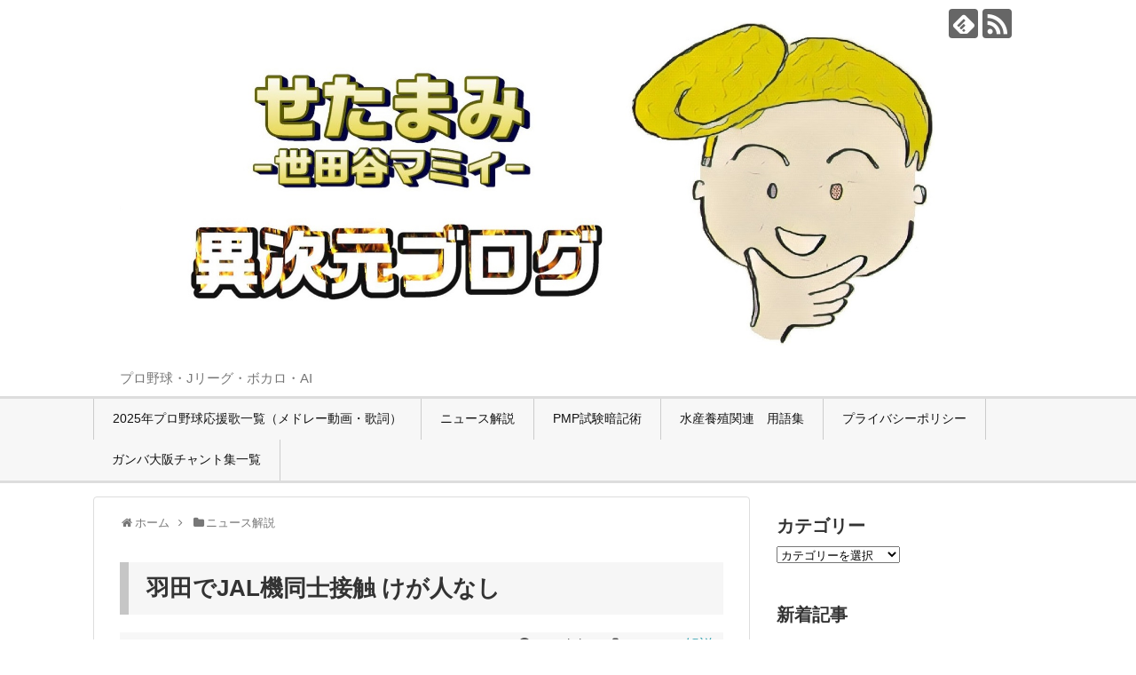

--- FILE ---
content_type: text/html; charset=UTF-8
request_url: https://singarich.jp/2024/05/23/post-4399/
body_size: 13045
content:
<!DOCTYPE html>
<html lang="ja">
<head>
<script async src="//pagead2.googlesyndication.com/pagead/js/adsbygoogle.js"></script>
<script>
  (adsbygoogle = window.adsbygoogle || []).push({
    google_ad_client: "ca-pub-4690356675747135",
    enable_page_level_ads: true
  });
</script>
<meta charset="UTF-8">
  <meta name="viewport" content="width=1280, maximum-scale=1, user-scalable=yes">
<link rel="alternate" type="application/rss+xml" title="せたまみ-世田谷マミィ- RSS Feed" href="https://singarich.jp/feed/" />
<link rel="pingback" href="https://singarich.jp/xmlrpc.php" />
<meta name="description" content="Seta Mamikoさん&amp;#x2763;羽田でJAL機同士接触 けが人なしについておしえてください日本航空によりますと、23日午前7時半ごろ、東京・羽田空港の第1ターミナルの駐機場からバックで移動をしていた羽田空港発・新千歳行きの日本航空" />
<meta name="keywords" content="ニュース解説" />
<!-- OGP -->
<meta property="og:type" content="article">
<meta property="og:description" content="Seta Mamikoさん&amp;#x2763;羽田でJAL機同士接触 けが人なしについておしえてください日本航空によりますと、23日午前7時半ごろ、東京・羽田空港の第1ターミナルの駐機場からバックで移動をしていた羽田空港発・新千歳行きの日本航空">
<meta property="og:title" content="羽田でJAL機同士接触 けが人なし">
<meta property="og:url" content="https://singarich.jp/2024/05/23/post-4399/">
<meta property="og:image" content="https://singarich.jp/wp-content/themes/simplicity2/images/og-image.jpg">
<meta property="og:site_name" content="せたまみ-世田谷マミィ-">
<meta property="og:locale" content="ja_JP">
<!-- /OGP -->
<!-- Twitter Card -->
<meta name="twitter:card" content="summary">
<meta name="twitter:description" content="Seta Mamikoさん&amp;#x2763;羽田でJAL機同士接触 けが人なしについておしえてください日本航空によりますと、23日午前7時半ごろ、東京・羽田空港の第1ターミナルの駐機場からバックで移動をしていた羽田空港発・新千歳行きの日本航空">
<meta name="twitter:title" content="羽田でJAL機同士接触 けが人なし">
<meta name="twitter:url" content="https://singarich.jp/2024/05/23/post-4399/">
<meta name="twitter:image" content="https://singarich.jp/wp-content/themes/simplicity2/images/og-image.jpg">
<meta name="twitter:domain" content="singarich.jp">
<!-- /Twitter Card -->

<script async src="//pagead2.googlesyndication.com/pagead/js/adsbygoogle.js"></script>
<script>
  (adsbygoogle = window.adsbygoogle || []).push({
    google_ad_client: "ca-pub-4690356675747135",
    enable_page_level_ads: true
  });
</script>


<title>羽田でJAL機同士接触 けが人なし</title>
<meta name='robots' content='max-image-preview:large' />
<link rel="alternate" type="application/rss+xml" title="せたまみ-世田谷マミィ- &raquo; フィード" href="https://singarich.jp/feed/" />
<link rel="alternate" type="application/rss+xml" title="せたまみ-世田谷マミィ- &raquo; コメントフィード" href="https://singarich.jp/comments/feed/" />
<link rel="alternate" type="application/rss+xml" title="せたまみ-世田谷マミィ- &raquo; 羽田でJAL機同士接触 けが人なし のコメントのフィード" href="https://singarich.jp/2024/05/23/post-4399/feed/" />
<script type="text/javascript">
/* <![CDATA[ */
window._wpemojiSettings = {"baseUrl":"https:\/\/s.w.org\/images\/core\/emoji\/15.0.3\/72x72\/","ext":".png","svgUrl":"https:\/\/s.w.org\/images\/core\/emoji\/15.0.3\/svg\/","svgExt":".svg","source":{"concatemoji":"https:\/\/singarich.jp\/wp-includes\/js\/wp-emoji-release.min.js"}};
/*! This file is auto-generated */
!function(i,n){var o,s,e;function c(e){try{var t={supportTests:e,timestamp:(new Date).valueOf()};sessionStorage.setItem(o,JSON.stringify(t))}catch(e){}}function p(e,t,n){e.clearRect(0,0,e.canvas.width,e.canvas.height),e.fillText(t,0,0);var t=new Uint32Array(e.getImageData(0,0,e.canvas.width,e.canvas.height).data),r=(e.clearRect(0,0,e.canvas.width,e.canvas.height),e.fillText(n,0,0),new Uint32Array(e.getImageData(0,0,e.canvas.width,e.canvas.height).data));return t.every(function(e,t){return e===r[t]})}function u(e,t,n){switch(t){case"flag":return n(e,"\ud83c\udff3\ufe0f\u200d\u26a7\ufe0f","\ud83c\udff3\ufe0f\u200b\u26a7\ufe0f")?!1:!n(e,"\ud83c\uddfa\ud83c\uddf3","\ud83c\uddfa\u200b\ud83c\uddf3")&&!n(e,"\ud83c\udff4\udb40\udc67\udb40\udc62\udb40\udc65\udb40\udc6e\udb40\udc67\udb40\udc7f","\ud83c\udff4\u200b\udb40\udc67\u200b\udb40\udc62\u200b\udb40\udc65\u200b\udb40\udc6e\u200b\udb40\udc67\u200b\udb40\udc7f");case"emoji":return!n(e,"\ud83d\udc26\u200d\u2b1b","\ud83d\udc26\u200b\u2b1b")}return!1}function f(e,t,n){var r="undefined"!=typeof WorkerGlobalScope&&self instanceof WorkerGlobalScope?new OffscreenCanvas(300,150):i.createElement("canvas"),a=r.getContext("2d",{willReadFrequently:!0}),o=(a.textBaseline="top",a.font="600 32px Arial",{});return e.forEach(function(e){o[e]=t(a,e,n)}),o}function t(e){var t=i.createElement("script");t.src=e,t.defer=!0,i.head.appendChild(t)}"undefined"!=typeof Promise&&(o="wpEmojiSettingsSupports",s=["flag","emoji"],n.supports={everything:!0,everythingExceptFlag:!0},e=new Promise(function(e){i.addEventListener("DOMContentLoaded",e,{once:!0})}),new Promise(function(t){var n=function(){try{var e=JSON.parse(sessionStorage.getItem(o));if("object"==typeof e&&"number"==typeof e.timestamp&&(new Date).valueOf()<e.timestamp+604800&&"object"==typeof e.supportTests)return e.supportTests}catch(e){}return null}();if(!n){if("undefined"!=typeof Worker&&"undefined"!=typeof OffscreenCanvas&&"undefined"!=typeof URL&&URL.createObjectURL&&"undefined"!=typeof Blob)try{var e="postMessage("+f.toString()+"("+[JSON.stringify(s),u.toString(),p.toString()].join(",")+"));",r=new Blob([e],{type:"text/javascript"}),a=new Worker(URL.createObjectURL(r),{name:"wpTestEmojiSupports"});return void(a.onmessage=function(e){c(n=e.data),a.terminate(),t(n)})}catch(e){}c(n=f(s,u,p))}t(n)}).then(function(e){for(var t in e)n.supports[t]=e[t],n.supports.everything=n.supports.everything&&n.supports[t],"flag"!==t&&(n.supports.everythingExceptFlag=n.supports.everythingExceptFlag&&n.supports[t]);n.supports.everythingExceptFlag=n.supports.everythingExceptFlag&&!n.supports.flag,n.DOMReady=!1,n.readyCallback=function(){n.DOMReady=!0}}).then(function(){return e}).then(function(){var e;n.supports.everything||(n.readyCallback(),(e=n.source||{}).concatemoji?t(e.concatemoji):e.wpemoji&&e.twemoji&&(t(e.twemoji),t(e.wpemoji)))}))}((window,document),window._wpemojiSettings);
/* ]]> */
</script>
<link rel='stylesheet' id='simplicity-style-css' href='https://singarich.jp/wp-content/themes/simplicity2/style.css' type='text/css' media='all' />
<link rel='stylesheet' id='responsive-style-css' href='https://singarich.jp/wp-content/themes/simplicity2/css/responsive-pc.css' type='text/css' media='all' />
<link rel='stylesheet' id='skin-style-css' href='https://singarich.jp/wp-content/themes/simplicity2/skins/biz-menu/style.css' type='text/css' media='all' />
<link rel='stylesheet' id='font-awesome-style-css' href='https://singarich.jp/wp-content/themes/simplicity2/webfonts/css/font-awesome.min.css' type='text/css' media='all' />
<link rel='stylesheet' id='icomoon-style-css' href='https://singarich.jp/wp-content/themes/simplicity2/webfonts/icomoon/style.css' type='text/css' media='all' />
<link rel='stylesheet' id='slicknav-style-css' href='https://singarich.jp/wp-content/themes/simplicity2/css/slicknav.css' type='text/css' media='all' />
<link rel='stylesheet' id='extension-style-css' href='https://singarich.jp/wp-content/themes/simplicity2/css/extension.css' type='text/css' media='all' />
<style id='extension-style-inline-css' type='text/css'>
#s{border-radius:25px}#s:focus{outline:0} figure.entry-thumb,.new-entry-thumb,.popular-entry-thumb,.related-entry-thumb{display:none}.widget_new_popular .wpp-thumbnail,.widget_popular_ranking .wpp-thumbnail{display:none}.related-entry-thumbnail .related-entry-thumb{display:block}.entry-card-content,.related-entry-content{margin-left:0}.widget_new_popular ul li::before{display:none}.new-entry,#sidebar ul.wpp-list{padding-left:1em}.new-entry a,#sidebar ul.wpp-list a{color:;text-decoration:underline} .blog-card-wide{width:calc(100% - 40px);margin:20px}@media screen and (max-width:639px){.article br{display:block}}.line-btn,.line-balloon-btn{display:none}
</style>
<link rel='stylesheet' id='print-style-css' href='https://singarich.jp/wp-content/themes/simplicity2/css/print.css' type='text/css' media='print' />
<link rel='stylesheet' id='sns-twitter-type-style-css' href='https://singarich.jp/wp-content/themes/simplicity2/css/sns-twitter-type.css' type='text/css' media='all' />
<style id='wp-emoji-styles-inline-css' type='text/css'>

	img.wp-smiley, img.emoji {
		display: inline !important;
		border: none !important;
		box-shadow: none !important;
		height: 1em !important;
		width: 1em !important;
		margin: 0 0.07em !important;
		vertical-align: -0.1em !important;
		background: none !important;
		padding: 0 !important;
	}
</style>
<link rel='stylesheet' id='wp-block-library-css' href='https://singarich.jp/wp-includes/css/dist/block-library/style.min.css' type='text/css' media='all' />
<link rel='stylesheet' id='quads-style-css-css' href='https://singarich.jp/wp-content/plugins/quick-adsense-reloaded/includes/gutenberg/dist/blocks.style.build.css' type='text/css' media='all' />
<style id='classic-theme-styles-inline-css' type='text/css'>
/*! This file is auto-generated */
.wp-block-button__link{color:#fff;background-color:#32373c;border-radius:9999px;box-shadow:none;text-decoration:none;padding:calc(.667em + 2px) calc(1.333em + 2px);font-size:1.125em}.wp-block-file__button{background:#32373c;color:#fff;text-decoration:none}
</style>
<style id='global-styles-inline-css' type='text/css'>
body{--wp--preset--color--black: #000000;--wp--preset--color--cyan-bluish-gray: #abb8c3;--wp--preset--color--white: #ffffff;--wp--preset--color--pale-pink: #f78da7;--wp--preset--color--vivid-red: #cf2e2e;--wp--preset--color--luminous-vivid-orange: #ff6900;--wp--preset--color--luminous-vivid-amber: #fcb900;--wp--preset--color--light-green-cyan: #7bdcb5;--wp--preset--color--vivid-green-cyan: #00d084;--wp--preset--color--pale-cyan-blue: #8ed1fc;--wp--preset--color--vivid-cyan-blue: #0693e3;--wp--preset--color--vivid-purple: #9b51e0;--wp--preset--gradient--vivid-cyan-blue-to-vivid-purple: linear-gradient(135deg,rgba(6,147,227,1) 0%,rgb(155,81,224) 100%);--wp--preset--gradient--light-green-cyan-to-vivid-green-cyan: linear-gradient(135deg,rgb(122,220,180) 0%,rgb(0,208,130) 100%);--wp--preset--gradient--luminous-vivid-amber-to-luminous-vivid-orange: linear-gradient(135deg,rgba(252,185,0,1) 0%,rgba(255,105,0,1) 100%);--wp--preset--gradient--luminous-vivid-orange-to-vivid-red: linear-gradient(135deg,rgba(255,105,0,1) 0%,rgb(207,46,46) 100%);--wp--preset--gradient--very-light-gray-to-cyan-bluish-gray: linear-gradient(135deg,rgb(238,238,238) 0%,rgb(169,184,195) 100%);--wp--preset--gradient--cool-to-warm-spectrum: linear-gradient(135deg,rgb(74,234,220) 0%,rgb(151,120,209) 20%,rgb(207,42,186) 40%,rgb(238,44,130) 60%,rgb(251,105,98) 80%,rgb(254,248,76) 100%);--wp--preset--gradient--blush-light-purple: linear-gradient(135deg,rgb(255,206,236) 0%,rgb(152,150,240) 100%);--wp--preset--gradient--blush-bordeaux: linear-gradient(135deg,rgb(254,205,165) 0%,rgb(254,45,45) 50%,rgb(107,0,62) 100%);--wp--preset--gradient--luminous-dusk: linear-gradient(135deg,rgb(255,203,112) 0%,rgb(199,81,192) 50%,rgb(65,88,208) 100%);--wp--preset--gradient--pale-ocean: linear-gradient(135deg,rgb(255,245,203) 0%,rgb(182,227,212) 50%,rgb(51,167,181) 100%);--wp--preset--gradient--electric-grass: linear-gradient(135deg,rgb(202,248,128) 0%,rgb(113,206,126) 100%);--wp--preset--gradient--midnight: linear-gradient(135deg,rgb(2,3,129) 0%,rgb(40,116,252) 100%);--wp--preset--font-size--small: 13px;--wp--preset--font-size--medium: 20px;--wp--preset--font-size--large: 36px;--wp--preset--font-size--x-large: 42px;--wp--preset--spacing--20: 0.44rem;--wp--preset--spacing--30: 0.67rem;--wp--preset--spacing--40: 1rem;--wp--preset--spacing--50: 1.5rem;--wp--preset--spacing--60: 2.25rem;--wp--preset--spacing--70: 3.38rem;--wp--preset--spacing--80: 5.06rem;--wp--preset--shadow--natural: 6px 6px 9px rgba(0, 0, 0, 0.2);--wp--preset--shadow--deep: 12px 12px 50px rgba(0, 0, 0, 0.4);--wp--preset--shadow--sharp: 6px 6px 0px rgba(0, 0, 0, 0.2);--wp--preset--shadow--outlined: 6px 6px 0px -3px rgba(255, 255, 255, 1), 6px 6px rgba(0, 0, 0, 1);--wp--preset--shadow--crisp: 6px 6px 0px rgba(0, 0, 0, 1);}:where(.is-layout-flex){gap: 0.5em;}:where(.is-layout-grid){gap: 0.5em;}body .is-layout-flex{display: flex;}body .is-layout-flex{flex-wrap: wrap;align-items: center;}body .is-layout-flex > *{margin: 0;}body .is-layout-grid{display: grid;}body .is-layout-grid > *{margin: 0;}:where(.wp-block-columns.is-layout-flex){gap: 2em;}:where(.wp-block-columns.is-layout-grid){gap: 2em;}:where(.wp-block-post-template.is-layout-flex){gap: 1.25em;}:where(.wp-block-post-template.is-layout-grid){gap: 1.25em;}.has-black-color{color: var(--wp--preset--color--black) !important;}.has-cyan-bluish-gray-color{color: var(--wp--preset--color--cyan-bluish-gray) !important;}.has-white-color{color: var(--wp--preset--color--white) !important;}.has-pale-pink-color{color: var(--wp--preset--color--pale-pink) !important;}.has-vivid-red-color{color: var(--wp--preset--color--vivid-red) !important;}.has-luminous-vivid-orange-color{color: var(--wp--preset--color--luminous-vivid-orange) !important;}.has-luminous-vivid-amber-color{color: var(--wp--preset--color--luminous-vivid-amber) !important;}.has-light-green-cyan-color{color: var(--wp--preset--color--light-green-cyan) !important;}.has-vivid-green-cyan-color{color: var(--wp--preset--color--vivid-green-cyan) !important;}.has-pale-cyan-blue-color{color: var(--wp--preset--color--pale-cyan-blue) !important;}.has-vivid-cyan-blue-color{color: var(--wp--preset--color--vivid-cyan-blue) !important;}.has-vivid-purple-color{color: var(--wp--preset--color--vivid-purple) !important;}.has-black-background-color{background-color: var(--wp--preset--color--black) !important;}.has-cyan-bluish-gray-background-color{background-color: var(--wp--preset--color--cyan-bluish-gray) !important;}.has-white-background-color{background-color: var(--wp--preset--color--white) !important;}.has-pale-pink-background-color{background-color: var(--wp--preset--color--pale-pink) !important;}.has-vivid-red-background-color{background-color: var(--wp--preset--color--vivid-red) !important;}.has-luminous-vivid-orange-background-color{background-color: var(--wp--preset--color--luminous-vivid-orange) !important;}.has-luminous-vivid-amber-background-color{background-color: var(--wp--preset--color--luminous-vivid-amber) !important;}.has-light-green-cyan-background-color{background-color: var(--wp--preset--color--light-green-cyan) !important;}.has-vivid-green-cyan-background-color{background-color: var(--wp--preset--color--vivid-green-cyan) !important;}.has-pale-cyan-blue-background-color{background-color: var(--wp--preset--color--pale-cyan-blue) !important;}.has-vivid-cyan-blue-background-color{background-color: var(--wp--preset--color--vivid-cyan-blue) !important;}.has-vivid-purple-background-color{background-color: var(--wp--preset--color--vivid-purple) !important;}.has-black-border-color{border-color: var(--wp--preset--color--black) !important;}.has-cyan-bluish-gray-border-color{border-color: var(--wp--preset--color--cyan-bluish-gray) !important;}.has-white-border-color{border-color: var(--wp--preset--color--white) !important;}.has-pale-pink-border-color{border-color: var(--wp--preset--color--pale-pink) !important;}.has-vivid-red-border-color{border-color: var(--wp--preset--color--vivid-red) !important;}.has-luminous-vivid-orange-border-color{border-color: var(--wp--preset--color--luminous-vivid-orange) !important;}.has-luminous-vivid-amber-border-color{border-color: var(--wp--preset--color--luminous-vivid-amber) !important;}.has-light-green-cyan-border-color{border-color: var(--wp--preset--color--light-green-cyan) !important;}.has-vivid-green-cyan-border-color{border-color: var(--wp--preset--color--vivid-green-cyan) !important;}.has-pale-cyan-blue-border-color{border-color: var(--wp--preset--color--pale-cyan-blue) !important;}.has-vivid-cyan-blue-border-color{border-color: var(--wp--preset--color--vivid-cyan-blue) !important;}.has-vivid-purple-border-color{border-color: var(--wp--preset--color--vivid-purple) !important;}.has-vivid-cyan-blue-to-vivid-purple-gradient-background{background: var(--wp--preset--gradient--vivid-cyan-blue-to-vivid-purple) !important;}.has-light-green-cyan-to-vivid-green-cyan-gradient-background{background: var(--wp--preset--gradient--light-green-cyan-to-vivid-green-cyan) !important;}.has-luminous-vivid-amber-to-luminous-vivid-orange-gradient-background{background: var(--wp--preset--gradient--luminous-vivid-amber-to-luminous-vivid-orange) !important;}.has-luminous-vivid-orange-to-vivid-red-gradient-background{background: var(--wp--preset--gradient--luminous-vivid-orange-to-vivid-red) !important;}.has-very-light-gray-to-cyan-bluish-gray-gradient-background{background: var(--wp--preset--gradient--very-light-gray-to-cyan-bluish-gray) !important;}.has-cool-to-warm-spectrum-gradient-background{background: var(--wp--preset--gradient--cool-to-warm-spectrum) !important;}.has-blush-light-purple-gradient-background{background: var(--wp--preset--gradient--blush-light-purple) !important;}.has-blush-bordeaux-gradient-background{background: var(--wp--preset--gradient--blush-bordeaux) !important;}.has-luminous-dusk-gradient-background{background: var(--wp--preset--gradient--luminous-dusk) !important;}.has-pale-ocean-gradient-background{background: var(--wp--preset--gradient--pale-ocean) !important;}.has-electric-grass-gradient-background{background: var(--wp--preset--gradient--electric-grass) !important;}.has-midnight-gradient-background{background: var(--wp--preset--gradient--midnight) !important;}.has-small-font-size{font-size: var(--wp--preset--font-size--small) !important;}.has-medium-font-size{font-size: var(--wp--preset--font-size--medium) !important;}.has-large-font-size{font-size: var(--wp--preset--font-size--large) !important;}.has-x-large-font-size{font-size: var(--wp--preset--font-size--x-large) !important;}
.wp-block-navigation a:where(:not(.wp-element-button)){color: inherit;}
:where(.wp-block-post-template.is-layout-flex){gap: 1.25em;}:where(.wp-block-post-template.is-layout-grid){gap: 1.25em;}
:where(.wp-block-columns.is-layout-flex){gap: 2em;}:where(.wp-block-columns.is-layout-grid){gap: 2em;}
.wp-block-pullquote{font-size: 1.5em;line-height: 1.6;}
</style>
<link rel='stylesheet' id='tablepress-default-css' href='https://singarich.jp/wp-content/plugins/tablepress/css/default.min.css' type='text/css' media='all' />
<script type="text/javascript" src="https://singarich.jp/wp-includes/js/jquery/jquery.min.js" id="jquery-core-js"></script>
<script type="text/javascript" src="https://singarich.jp/wp-includes/js/jquery/jquery-migrate.min.js" id="jquery-migrate-js"></script>
<link rel="EditURI" type="application/rsd+xml" title="RSD" href="https://singarich.jp/xmlrpc.php?rsd" />
<meta name="generator" content="WordPress 6.5.7" />
<link rel="canonical" href="https://singarich.jp/2024/05/23/post-4399/" />
<link rel='shortlink' href='https://singarich.jp/?p=4399' />
<link rel="alternate" type="application/json+oembed" href="https://singarich.jp/wp-json/oembed/1.0/embed?url=https%3A%2F%2Fsingarich.jp%2F2024%2F05%2F23%2Fpost-4399%2F" />
<link rel="alternate" type="text/xml+oembed" href="https://singarich.jp/wp-json/oembed/1.0/embed?url=https%3A%2F%2Fsingarich.jp%2F2024%2F05%2F23%2Fpost-4399%2F&#038;format=xml" />
<link rel="shortcut icon" type="image/x-icon" href="http://singarich.jp/wp-content/uploads/2017/02/cropped-lorump_nafuhodo-e1485932176304.jpg" />
<link rel="icon" href="https://singarich.jp/wp-content/uploads/2017/02/cropped-lorump_nafuhodo-e1485932176304-32x32.jpg" sizes="32x32" />
<link rel="icon" href="https://singarich.jp/wp-content/uploads/2017/02/cropped-lorump_nafuhodo-e1485932176304-192x192.jpg" sizes="192x192" />
<link rel="apple-touch-icon" href="https://singarich.jp/wp-content/uploads/2017/02/cropped-lorump_nafuhodo-e1485932176304-180x180.jpg" />
<meta name="msapplication-TileImage" content="https://singarich.jp/wp-content/uploads/2017/02/cropped-lorump_nafuhodo-e1485932176304-270x270.jpg" />
</head>
  <body class="post-template-default single single-post postid-4399 single-format-standard categoryid-21" itemscope itemtype="http://schema.org/WebPage">
    <div id="container">

      <!-- header -->
      <header itemscope itemtype="http://schema.org/WPHeader">
        <div id="header" class="clearfix">
          <div id="header-in">

                        <div id="h-top">
              
              <div class="alignleft top-title-catchphrase">
                <!-- サイトのタイトル -->
<p id="site-title" itemscope itemtype="http://schema.org/Organization">
  <a href="https://singarich.jp/"><img src="https://singarich.jp/wp-content/uploads/2024/06/title_logo_20201214_rev20240609_.jpg" alt="せたまみ-世田谷マミィ-" class="site-title-img" /></a></p>
<!-- サイトの概要 -->
<p id="site-description">
  プロ野球・Jリーグ・ボカロ・AI</p>
              </div>

              <div class="alignright top-sns-follows">
                                <!-- SNSページ -->
<div class="sns-pages">
<p class="sns-follow-msg">フォローする</p>
<ul class="snsp">
<li class="feedly-page"><a href='//feedly.com/index.html#subscription%2Ffeed%2Fhttps%3A%2F%2Fsingarich.jp%2Ffeed%2F' target='blank' title="feedlyで更新情報を購読" rel="nofollow"><span class="icon-feedly-logo"></span></a></li><li class="rss-page"><a href="https://singarich.jp/feed/" target="_blank" title="RSSで更新情報をフォロー" rel="nofollow"><span class="icon-rss-logo"></span></a></li>  </ul>
</div>
                              </div>

            </div><!-- /#h-top -->
          </div><!-- /#header-in -->
        </div><!-- /#header -->
      </header>

      <!-- Navigation -->
<nav itemscope itemtype="http://schema.org/SiteNavigationElement">
  <div id="navi">
      	<div id="navi-in">
      <div class="menu-%e3%83%8a%e3%83%93%e3%82%b2%e3%83%bc%e3%82%b7%e3%83%a7%e3%83%b3%e3%83%a1%e3%83%8b%e3%83%a5%e3%83%bc-container"><ul id="menu-%e3%83%8a%e3%83%93%e3%82%b2%e3%83%bc%e3%82%b7%e3%83%a7%e3%83%b3%e3%83%a1%e3%83%8b%e3%83%a5%e3%83%bc" class="menu"><li id="menu-item-2323" class="menu-item menu-item-type-post_type menu-item-object-page menu-item-2323"><a href="https://singarich.jp/vocaloid-mamiko/">2025年プロ野球応援歌一覧（メドレー動画・歌詞）</a></li>
<li id="menu-item-1224" class="menu-item menu-item-type-taxonomy menu-item-object-category current-post-ancestor current-menu-parent current-post-parent menu-item-1224"><a href="https://singarich.jp/category/gcp/">ニュース解説</a></li>
<li id="menu-item-1326" class="menu-item menu-item-type-post_type menu-item-object-page menu-item-1326"><a href="https://singarich.jp/pmp_index/">PMP試験暗記術</a></li>
<li id="menu-item-1510" class="menu-item menu-item-type-post_type menu-item-object-page menu-item-1510"><a href="https://singarich.jp/aquawords/">水産養殖関連　用語集</a></li>
<li id="menu-item-2501" class="menu-item menu-item-type-post_type menu-item-object-page menu-item-privacy-policy menu-item-2501"><a rel="privacy-policy" href="https://singarich.jp/privacy_policy/">プライバシーポリシー</a></li>
<li id="menu-item-2760" class="menu-item menu-item-type-post_type menu-item-object-page menu-item-2760"><a href="https://singarich.jp/gambachantsyu/">ガンバ大阪チャント集一覧</a></li>
</ul></div>    </div><!-- /#navi-in -->
  </div><!-- /#navi -->
</nav>
<!-- /Navigation -->
      <!-- 本体部分 -->
      <div id="body">
        <div id="body-in">

          
          <!-- main -->
          <main itemscope itemprop="mainContentOfPage">
            <div id="main" itemscope itemtype="http://schema.org/Blog">


  
  <div id="breadcrumb" class="breadcrumb-category"><div itemtype="http://data-vocabulary.org/Breadcrumb" itemscope="" class="breadcrumb-home"><span class="fa fa-home fa-fw"></span><a href="https://singarich.jp" itemprop="url"><span itemprop="title">ホーム</span></a><span class="sp"><span class="fa fa-angle-right"></span></span></div><div itemtype="http://data-vocabulary.org/Breadcrumb" itemscope=""><span class="fa fa-folder fa-fw"></span><a href="https://singarich.jp/category/gcp/" itemprop="url"><span itemprop="title">ニュース解説</span></a></div></div><!-- /#breadcrumb -->  <div id="post-4399" class="post-4399 post type-post status-publish format-standard hentry category-gcp">
  <article class="article">
  
  
  <header>
    <h1 class="entry-title">
            羽田でJAL機同士接触 けが人なし          </h1>
    <p class="post-meta">
            <span class="post-date"><span class="fa fa-clock-o fa-fw"></span><time class="entry-date date published updated" datetime="2024-05-23T11:09:54+09:00">2024/5/23</time></span>
                <span class="category"><span class="fa fa-folder fa-fw"></span><a href="https://singarich.jp/category/gcp/" rel="category tag">ニュース解説</a></span>
      
      
      
      
      
      
    </p>

    
    
    
      </header>

  
  <div id="the-content" class="entry-content">
  <p><div class="video-container"><div class="video"><iframe title="阪神タイガース応援歌メドレー【歌詞付】2024総集（新応援歌追加ver） / Seta Mamiko" width="680" height="383" src="https://www.youtube.com/embed/UKNXt7WTHus?feature=oembed" frameborder="0" allow="accelerometer; autoplay; clipboard-write; encrypted-media; gyroscope; picture-in-picture; web-share" referrerpolicy="strict-origin-when-cross-origin" allowfullscreen></iframe></div></div></p>
<!-- WP QUADS Content Ad Plugin v. 1.8.18 -->
<div class="quads-location quads-ad1" id="quads-ad1" style="float:none;margin:0px 0 0px 0;text-align:center;">
スポンサーリンク<br/>
<script async src="https://pagead2.googlesyndication.com/pagead/js/adsbygoogle.js"></script>
<!-- 世田谷マミィ20170218_002 -->
<ins class="adsbygoogle"
     style="display:inline-block;width:336px;height:280px"
     data-ad-client="ca-pub-4690356675747135"
     data-ad-slot="3906079203"></ins>
<script>
     (adsbygoogle = window.adsbygoogle || []).push({});
</script>
</div>

<p>Seta Mamikoさん&#x2763;</p>
<p>羽田でJAL機同士接触 けが人なし<br />
についておしえてください</p>
<p>日本航空によりますと、23日午前7時半ごろ、東京・羽田空港の第1ターミナルの駐機場からバックで移動をしていた羽田空港発・新千歳行きの日本航空503便の左の翼と、隣の駐機場に前進して入ろうとした別の日航機の右の翼が接触しました。けがをした人はいませんでした。</p>
<p>羽田空港での他の事故はありましたか？</p>
<p>はい、羽田空港での他の事故も発生しています。例えば、2024年1月2日に、日本航空（JAL）の機体が着陸直後に海上保安庁の航空機と衝突し、炎上した事故がありました。乗客乗員379人は全員機体から脱出し、14人が負傷しました。海上保安庁機に搭乗していた職員5人は死亡しました。この事故は日本航空において約38年ぶりの機体全損事故となりました。</p>
<p>羽田空港での他に有名な航空事故はありますか？</p>
<p>はい、羽田空港での他の航空事故も発生しています。例えば、以下の事故があります：<br />
&#8211; 全日空羽田沖墜落事故（2月4日）：東京湾羽田沖で発生した事故です。<br />
&#8211; カナダ太平洋航空402便着陸失敗事故（3月4日）：羽田空港で発生した着陸失敗事故です。<br />
&#8211; 英国海外航空機空中分解事故（3月5日）：富士山麓で発生した事故です。<br />
&#8211; 日本航空羽田空港墜落事故（8月26日）：羽田空港で発生した事故です。<br />
&#8211; 全日空松山沖墜落事故（11月13日）：松山沖で発生した事故です。<br />
これらの事故は、航空安全に対する重要な課題となっており、適切な対策が求められています。</p>
<p>羽田空港での航空安全対策はどう進められていますか？</p>
<p>羽田空港における航空安全対策は、日本の民間航空機関や政府機関によって厳格に監視されています。これには以下のような対策が含まれています：<br />
&#8211; 運航規則と訓練：航空会社は運航規則を遵守し、パイロットや乗務員に定期的な訓練を提供しています。<br />
&#8211; 機体点検と整備：航空機は定期的に点検され、必要に応じて整備されています。<br />
&#8211; 航空交通管理：羽田空港の航空交通管制は、飛行機の安全な運航を確保するために重要な役割を果たしています。<br />
&#8211; 技術的改善：新しい技術やシステムが導入され、航空安全性を向上させるために取り組まれています。<br />
これらの対策は、航空安全を維持するために継続的に評価・改善されています。
  </div>

  <footer>
    <!-- ページリンク -->
          <div id="text-2" class="widget-under-article widget_text"><div class="widget-under-article-title main-widget-label">広告1</div>			<div class="textwidget"><div><center>スポンサードリンク</center></div>
<p><center>
<script type="text/javascript">
    google_ad_client = "ca-pub-4690356675747135";
    google_ad_slot = "5162486409";
    google_ad_width = 336;
    google_ad_height = 280;
</script>
<!-- 世田谷マミィ20170218_001 -->
<script type="text/javascript"
src="//pagead2.googlesyndication.com/pagead/show_ads.js">
</script></center></p></div>
		</div>    
      <!-- 文章下広告 -->
                  

    
    <div id="sns-group" class="sns-group sns-group-bottom">
    <div class="sns-buttons sns-buttons-pc">
    <p class="sns-share-msg">シェアする</p>
    <ul class="snsb clearfix">
    <li class="balloon-btn twitter-balloon-btn twitter-balloon-btn-defalt">
  <div class="balloon-btn-set">
    <div class="arrow-box">
      <a href="//twitter.com/search?q=https%3A%2F%2Fsingarich.jp%2F2024%2F05%2F23%2Fpost-4399%2F" target="blank" class="arrow-box-link twitter-arrow-box-link" rel="nofollow">
        <span class="social-count twitter-count"><span class="fa fa-comments"></span></span>
      </a>
    </div>
    <a href="//twitter.com/share?text=%E7%BE%BD%E7%94%B0%E3%81%A7JAL%E6%A9%9F%E5%90%8C%E5%A3%AB%E6%8E%A5%E8%A7%A6+%E3%81%91%E3%81%8C%E4%BA%BA%E3%81%AA%E3%81%97&amp;url=https%3A%2F%2Fsingarich.jp%2F2024%2F05%2F23%2Fpost-4399%2F" target="blank" class="balloon-btn-link twitter-balloon-btn-link twitter-balloon-btn-link-default" rel="nofollow">
      <span class="fa fa-twitter"></span>
              <span class="tweet-label">ツイート</span>
          </a>
  </div>
</li>
        <li class="facebook-btn"><div class="fb-like" data-href="https://singarich.jp/2024/05/23/post-4399/" data-layout="box_count" data-action="like" data-show-faces="false" data-share="true"></div></li>
            <li class="google-plus-btn"><script type="text/javascript" src="//apis.google.com/js/plusone.js"></script>
      <div class="g-plusone" data-size="tall" data-href="https://singarich.jp/2024/05/23/post-4399/"></div>
    </li>
            <li class="hatena-btn"> <a href="//b.hatena.ne.jp/entry/https://singarich.jp/2024/05/23/post-4399/" class="hatena-bookmark-button" data-hatena-bookmark-title="羽田でJAL機同士接触 けが人なし｜せたまみ-世田谷マミィ-" data-hatena-bookmark-layout="vertical-balloon" title="このエントリーをはてなブックマークに追加"><img src="//b.st-hatena.com/images/entry-button/button-only.gif" alt="このエントリーをはてなブックマークに追加" style="border: none;" /></a><script type="text/javascript" src="//b.st-hatena.com/js/bookmark_button.js" async="async"></script>
    </li>
            <li class="pocket-btn"><a data-pocket-label="pocket" data-pocket-count="vertical" class="pocket-btn" data-lang="en"></a>
<script type="text/javascript">!function(d,i){if(!d.getElementById(i)){var j=d.createElement("script");j.id=i;j.src="//widgets.getpocket.com/v1/j/btn.js?v=1";var w=d.getElementById(i);d.body.appendChild(j);}}(document,"pocket-btn-js");</script>
    </li>
            <li class="line-btn">
      <a href="//line.me/R/msg/text/?羽田でJAL機同士接触 けが人なし%0D%0Ahttps://singarich.jp/2024/05/23/post-4399/" target="blank" class="line-btn-link" rel="nofollow">
          <img src="https://singarich.jp/wp-content/themes/simplicity2/images/line-btn.png" alt="" class="line-btn-img"><img src="https://singarich.jp/wp-content/themes/simplicity2/images/line-btn-mini.png" alt="" class="line-btn-img-mini">
        </a>
    </li>
                      </ul>
</div>

    <!-- SNSページ -->
<div class="sns-pages">
<p class="sns-follow-msg">フォローする</p>
<ul class="snsp">
<li class="feedly-page"><a href='//feedly.com/index.html#subscription%2Ffeed%2Fhttps%3A%2F%2Fsingarich.jp%2Ffeed%2F' target='blank' title="feedlyで更新情報を購読" rel="nofollow"><span class="icon-feedly-logo"></span></a></li><li class="rss-page"><a href="https://singarich.jp/feed/" target="_blank" title="RSSで更新情報をフォロー" rel="nofollow"><span class="icon-rss-logo"></span></a></li>  </ul>
</div>
    </div>

    
    <p class="footer-post-meta">

            <span class="post-tag"></span>
      
      <span class="post-author vcard author"><span class="fn"><span class="fa fa-user fa-fw"></span><a href="https://singarich.jp/author/cooky_satomi1_0708yahoo-co-jp/">世田谷マミィ</a>
</span></span>

      
          </p>
  </footer>
  </article><!-- .article -->
  </div><!-- .post -->

      <div id="under-entry-body">

            <aside id="related-entries">
        <h2>関連記事</h2>
                <article class="related-entry cf">
  <div class="related-entry-thumb">
    <a href="https://singarich.jp/2024/07/15/post-15885/" title="「これは最高すぎる!!」　カップヌードルを“陶芸の授業”で再現したら……　味わい深い作品に「何を飲んでもしょっぱそう(笑)」についておしえてください">
        <img src="https://singarich.jp/wp-content/themes/simplicity2/images/no-image.png" alt="NO IMAGE" class="no-image related-entry-no-image" width="100" height="100" sizes="(max-width: 100px) 100vw, 100px" />
        </a>
  </div><!-- /.related-entry-thumb -->

  <div class="related-entry-content">
    <header>
      <h3 class="related-entry-title">
        <a href="https://singarich.jp/2024/07/15/post-15885/" class="related-entry-title-link" title="「これは最高すぎる!!」　カップヌードルを“陶芸の授業”で再現したら……　味わい深い作品に「何を飲んでもしょっぱそう(笑)」についておしえてください">
        「これは最高すぎる!!」　カップヌードルを“陶芸の授業”で再現したら……　味わい深い作品に「何を飲んでもしょっぱそう(笑)」についておしえてください        </a></h3>
    </header>
    <p class="related-entry-snippet">
   

「これは最高すぎる!!」　カップヌードルを“陶芸の授業”で再現したら……　味わい深い作品に「何を飲んでもしょっぱそう(笑)」について...</p>

        <footer>
      <p class="related-entry-read"><a href="https://singarich.jp/2024/07/15/post-15885/">記事を読む</a></p>
    </footer>
    
  </div><!-- /.related-entry-content -->
</article><!-- /.elated-entry -->      <article class="related-entry cf">
  <div class="related-entry-thumb">
    <a href="https://singarich.jp/2025/01/09/post-25812/" title="ケンタッキーフライドチキン「食べ放題」 1月14日から24日まで【全国353の実施店舗】をチェック！ について教えてください">
        <img src="https://singarich.jp/wp-content/themes/simplicity2/images/no-image.png" alt="NO IMAGE" class="no-image related-entry-no-image" width="100" height="100" sizes="(max-width: 100px) 100vw, 100px" />
        </a>
  </div><!-- /.related-entry-thumb -->

  <div class="related-entry-content">
    <header>
      <h3 class="related-entry-title">
        <a href="https://singarich.jp/2025/01/09/post-25812/" class="related-entry-title-link" title="ケンタッキーフライドチキン「食べ放題」 1月14日から24日まで【全国353の実施店舗】をチェック！ について教えてください">
        ケンタッキーフライドチキン「食べ放題」 1月14日から24日まで【全国353の実施店舗】をチェック！ について教えてください        </a></h3>
    </header>
    <p class="related-entry-snippet">
   ケンタッキーフライドチキンは1月14日から24日まで「食べ放題」キャンペーンを全国353の店舗で実施しています 。この期間中、限定メニューや...</p>

        <footer>
      <p class="related-entry-read"><a href="https://singarich.jp/2025/01/09/post-25812/">記事を読む</a></p>
    </footer>
    
  </div><!-- /.related-entry-content -->
</article><!-- /.elated-entry -->      <article class="related-entry cf">
  <div class="related-entry-thumb">
    <a href="https://singarich.jp/2024/06/22/post-10818/" title="「俺逮捕されんの？」自称・YouTuberの石川翔多朗容疑者（32）を常習的に賭博した疑いで逮捕 ネットカジノの様子を動画配信か">
        <img src="https://singarich.jp/wp-content/themes/simplicity2/images/no-image.png" alt="NO IMAGE" class="no-image related-entry-no-image" width="100" height="100" sizes="(max-width: 100px) 100vw, 100px" />
        </a>
  </div><!-- /.related-entry-thumb -->

  <div class="related-entry-content">
    <header>
      <h3 class="related-entry-title">
        <a href="https://singarich.jp/2024/06/22/post-10818/" class="related-entry-title-link" title="「俺逮捕されんの？」自称・YouTuberの石川翔多朗容疑者（32）を常習的に賭博した疑いで逮捕 ネットカジノの様子を動画配信か">
        「俺逮捕されんの？」自称・YouTuberの石川翔多朗容疑者（32）を常習的に賭博した疑いで逮捕 ネットカジノの様子を動画配信か        </a></h3>
    </header>
    <p class="related-entry-snippet">
   

「俺逮捕されんの？」自称・YouTuberの32歳男を常習的に賭博した疑いで逮捕 ネットカジノの様子を動画配信かについておしえてくだ...</p>

        <footer>
      <p class="related-entry-read"><a href="https://singarich.jp/2024/06/22/post-10818/">記事を読む</a></p>
    </footer>
    
  </div><!-- /.related-entry-content -->
</article><!-- /.elated-entry -->  
  <br style="clear:both;">      </aside><!-- #related-entries -->
      


        <!-- 広告 -->
                  
      
      <!-- post navigation -->
<div class="navigation">
      <div class="prev"><a href="https://singarich.jp/2024/05/23/post-4397/" rel="prev"><span class="fa fa-arrow-left fa-2x pull-left"></span>農林中央金庫 今期5000億円赤字へ</a></div>
      <div class="next"><a href="https://singarich.jp/2024/05/23/post-4401/" rel="next"><span class="fa fa-arrow-right fa-2x pull-left"></span>電気代値上げに困惑の声 厳しすぎ</a></div>
  </div>
<!-- /post navigation -->
            </div>
    
            </div><!-- /#main -->
          </main>
        <!-- sidebar -->
<div id="sidebar" role="complementary">
    
  <div id="sidebar-widget">
  <!-- ウイジェット -->
  <aside id="categories-2" class="widget widget_categories"><h3 class="widget_title sidebar_widget_title">カテゴリー</h3><form action="https://singarich.jp" method="get"><label class="screen-reader-text" for="cat">カテゴリー</label><select  name='cat' id='cat' class='postform'>
	<option value='-1'>カテゴリーを選択</option>
	<option class="level-0" value="25">FX投資</option>
	<option class="level-0" value="20">PMP試験暗記術</option>
	<option class="level-0" value="1">シンガポールライフ</option>
	<option class="level-0" value="21">ニュース解説</option>
	<option class="level-0" value="26">ボカロ</option>
	<option class="level-0" value="15">マレーシア旅行</option>
	<option class="level-0" value="6">子育て</option>
	<option class="level-0" value="19">料理</option>
	<option class="level-0" value="23">新事業計画</option>
	<option class="level-0" value="24">水産養殖</option>
	<option class="level-0" value="4">趣味・その他</option>
</select>
</form><script type="text/javascript">
/* <![CDATA[ */

(function() {
	var dropdown = document.getElementById( "cat" );
	function onCatChange() {
		if ( dropdown.options[ dropdown.selectedIndex ].value > 0 ) {
			dropdown.parentNode.submit();
		}
	}
	dropdown.onchange = onCatChange;
})();

/* ]]> */
</script>
</aside>              <aside id="new_popular-3" class="widget widget_new_popular">          <h3 class="widget_title sidebar_widget_title">          新着記事          </h3>          <ul class="new-entrys">
<li class="new-entry">
  <div class="new-entry-thumb">
      <a href="https://singarich.jp/2025/07/22/post-26299/" class="new-entry-image" title="2025年7月20-21日の連休中の水難事故【まとめ】"><img src="https://singarich.jp/wp-content/themes/simplicity2/images/no-image.png" alt="NO IMAGE" class="no-image new-list-no-image" /></a>
    </div><!-- /.new-entry-thumb -->

  <div class="new-entry-content">
    <a href="https://singarich.jp/2025/07/22/post-26299/" class="new-entry-title" title="2025年7月20-21日の連休中の水難事故【まとめ】">2025年7月20-21日の連休中の水難事故【まとめ】</a>
  </div><!-- /.new-entry-content -->

</li><!-- /.new-entry -->
<li class="new-entry">
  <div class="new-entry-thumb">
      <a href="https://singarich.jp/2025/07/22/post-26297/" class="new-entry-image" title="広島東洋カープ2025応援歌メドレー【歌詞付】4月バンテリンドーム中日ドラゴンズ戦"><img src="https://singarich.jp/wp-content/themes/simplicity2/images/no-image.png" alt="NO IMAGE" class="no-image new-list-no-image" /></a>
    </div><!-- /.new-entry-thumb -->

  <div class="new-entry-content">
    <a href="https://singarich.jp/2025/07/22/post-26297/" class="new-entry-title" title="広島東洋カープ2025応援歌メドレー【歌詞付】4月バンテリンドーム中日ドラゴンズ戦">広島東洋カープ2025応援歌メドレー【歌詞付】4月バンテリンドーム中日ドラゴンズ戦</a>
  </div><!-- /.new-entry-content -->

</li><!-- /.new-entry -->
<li class="new-entry">
  <div class="new-entry-thumb">
      <a href="https://singarich.jp/2025/07/22/post-26295/" class="new-entry-image" title="ガンバ大阪2025チャント集 サンフレッチェ広島戦【良音・歌詞付】"><img src="https://singarich.jp/wp-content/themes/simplicity2/images/no-image.png" alt="NO IMAGE" class="no-image new-list-no-image" /></a>
    </div><!-- /.new-entry-thumb -->

  <div class="new-entry-content">
    <a href="https://singarich.jp/2025/07/22/post-26295/" class="new-entry-title" title="ガンバ大阪2025チャント集 サンフレッチェ広島戦【良音・歌詞付】">ガンバ大阪2025チャント集 サンフレッチェ広島戦【良音・歌詞付】</a>
  </div><!-- /.new-entry-content -->

</li><!-- /.new-entry -->
<li class="new-entry">
  <div class="new-entry-thumb">
      <a href="https://singarich.jp/2025/07/22/post-26291/" class="new-entry-image" title="ガンバ大阪チャント集2025鹿島アントラーズ戦【歌詞付・良音】"><img src="https://singarich.jp/wp-content/themes/simplicity2/images/no-image.png" alt="NO IMAGE" class="no-image new-list-no-image" /></a>
    </div><!-- /.new-entry-thumb -->

  <div class="new-entry-content">
    <a href="https://singarich.jp/2025/07/22/post-26291/" class="new-entry-title" title="ガンバ大阪チャント集2025鹿島アントラーズ戦【歌詞付・良音】">ガンバ大阪チャント集2025鹿島アントラーズ戦【歌詞付・良音】</a>
  </div><!-- /.new-entry-content -->

</li><!-- /.new-entry -->
<li class="new-entry">
  <div class="new-entry-thumb">
      <a href="https://singarich.jp/2025/07/22/post-26289/" class="new-entry-image" title="ガンバ大阪2025チャント集 FC東京戦【良音・歌詞付・総集編】"><img src="https://singarich.jp/wp-content/themes/simplicity2/images/no-image.png" alt="NO IMAGE" class="no-image new-list-no-image" /></a>
    </div><!-- /.new-entry-thumb -->

  <div class="new-entry-content">
    <a href="https://singarich.jp/2025/07/22/post-26289/" class="new-entry-title" title="ガンバ大阪2025チャント集 FC東京戦【良音・歌詞付・総集編】">ガンバ大阪2025チャント集 FC東京戦【良音・歌詞付・総集編】</a>
  </div><!-- /.new-entry-content -->

</li><!-- /.new-entry -->
</ul>
<div class="clear"></div>
        </aside>            </div>

    <!--スクロール追従領域-->
  <div id="sidebar-scroll">
    <aside id="search-2" class="widget widget_search"><form method="get" id="searchform" action="https://singarich.jp/">
	<input type="text" placeholder="ブログ内を検索" name="s" id="s">
	<input type="submit" id="searchsubmit" value="">
</form></aside><aside id="text-3" class="widget widget_text">			<div class="textwidget"><div><center>スポンサードリンク</center></div>
<script type="text/javascript">
    google_ad_client = "ca-pub-4690356675747135";
    google_ad_slot = "8336278800";
    google_ad_width = 336;
    google_ad_height = 280;
</script>
<!-- 世田谷マミィ20170218_003 -->
<script type="text/javascript"
src="//pagead2.googlesyndication.com/pagead/show_ads.js">
</script></div>
		</aside>  </div>
  
</div><!-- /#sidebar -->
        </div><!-- /#body-in -->
      </div><!-- /#body -->

      <!-- footer -->
      <footer itemscope itemtype="http://schema.org/WPFooter">
        <div id="footer" class="main-footer">
          <div id="footer-in">

            
          <div class="clear"></div>
            <div id="copyright" class="wrapper">
                            <div class="credit">
                Copyright&copy;  <a href="https://singarich.jp">せたまみ-世田谷マミィ-</a> All Rights Reserved.              </div>

                          </div>
        </div><!-- /#footer-in -->
        </div><!-- /#footer -->
      </footer>
      <div id="page-top">
      <a id="move-page-top"><span class="fa fa-angle-double-up fa-2x"></span></a>
  
</div>
          </div><!-- /#container -->
    <script src="https://singarich.jp/wp-includes/js/comment-reply.min.js" async></script>
<script src="https://singarich.jp/wp-content/themes/simplicity2/javascript.js" defer></script>
        <!-- SlickNav用のスタイル -->
<!-- <link rel="stylesheet" href="https://singarich.jp/wp-content/themes/simplicity2/css/slicknav.css"> -->
<!-- SlickNavのスクリプトファイル -->
<script src="https://singarich.jp/wp-content/themes/simplicity2/js/jquery.slicknav.min.js"></script>
<script>
//グローバルナビのCSSセレクタを指定する
(function($){
  $('#navi .menu > ul, #navi ul.menu').slicknav({
    label: 'MENU',
    allowParentLinks: true,
  });
})(jQuery);
</script>
    <!-- はてブシェアボタン用スクリプト -->
<script type="text/javascript" src="//b.st-hatena.com/js/bookmark_button.js" charset="utf-8" async="async"></script>
<div id="fb-root"></div>
<script>(function(d, s, id) {
  var js, fjs = d.getElementsByTagName(s)[0];
  if (d.getElementById(id)) return;
  js = d.createElement(s); js.id = id; js.async = true;
  js.src = "//connect.facebook.net/ja_JP/sdk.js#xfbml=1&version=v2.6";
  fjs.parentNode.insertBefore(js, fjs);
}(document, 'script', 'facebook-jssdk'));</script>
    

    
  </body>
</html>


--- FILE ---
content_type: text/html; charset=utf-8
request_url: https://accounts.google.com/o/oauth2/postmessageRelay?parent=https%3A%2F%2Fsingarich.jp&jsh=m%3B%2F_%2Fscs%2Fabc-static%2F_%2Fjs%2Fk%3Dgapi.lb.en.W5qDlPExdtA.O%2Fd%3D1%2Frs%3DAHpOoo8JInlRP_yLzwScb00AozrrUS6gJg%2Fm%3D__features__
body_size: 161
content:
<!DOCTYPE html><html><head><title></title><meta http-equiv="content-type" content="text/html; charset=utf-8"><meta http-equiv="X-UA-Compatible" content="IE=edge"><meta name="viewport" content="width=device-width, initial-scale=1, minimum-scale=1, maximum-scale=1, user-scalable=0"><script src='https://ssl.gstatic.com/accounts/o/2580342461-postmessagerelay.js' nonce="FN9o7Sj0fer7sQM2WiN0xA"></script></head><body><script type="text/javascript" src="https://apis.google.com/js/rpc:shindig_random.js?onload=init" nonce="FN9o7Sj0fer7sQM2WiN0xA"></script></body></html>

--- FILE ---
content_type: text/html; charset=utf-8
request_url: https://www.google.com/recaptcha/api2/aframe
body_size: 267
content:
<!DOCTYPE HTML><html><head><meta http-equiv="content-type" content="text/html; charset=UTF-8"></head><body><script nonce="m7Mehn9GUzNQ3rxLDzWPRg">/** Anti-fraud and anti-abuse applications only. See google.com/recaptcha */ try{var clients={'sodar':'https://pagead2.googlesyndication.com/pagead/sodar?'};window.addEventListener("message",function(a){try{if(a.source===window.parent){var b=JSON.parse(a.data);var c=clients[b['id']];if(c){var d=document.createElement('img');d.src=c+b['params']+'&rc='+(localStorage.getItem("rc::a")?sessionStorage.getItem("rc::b"):"");window.document.body.appendChild(d);sessionStorage.setItem("rc::e",parseInt(sessionStorage.getItem("rc::e")||0)+1);localStorage.setItem("rc::h",'1762218935176');}}}catch(b){}});window.parent.postMessage("_grecaptcha_ready", "*");}catch(b){}</script></body></html>